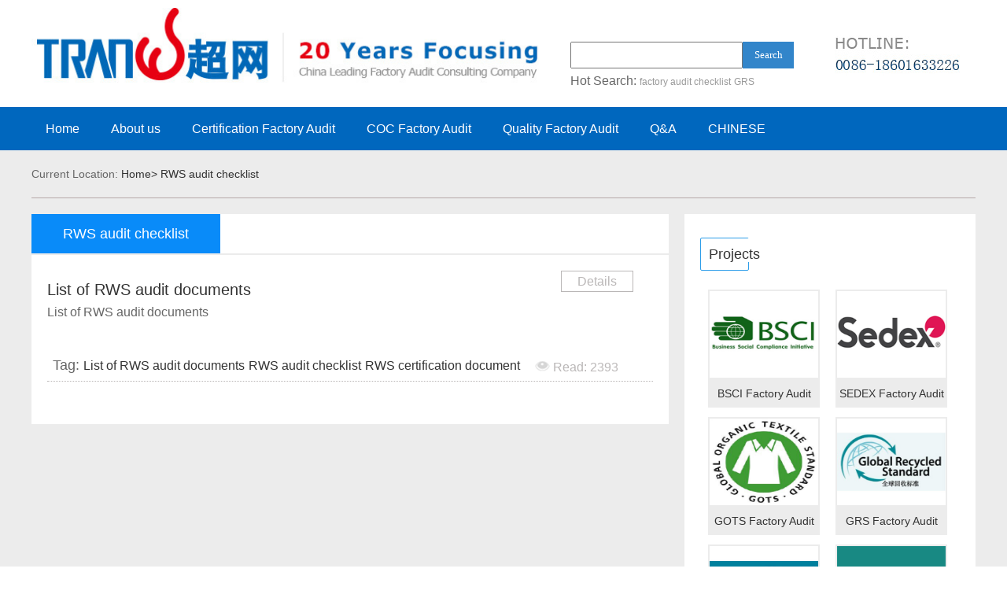

--- FILE ---
content_type: text/html; charset=utf-8
request_url: http://en.sa8000cn.cn/tag/555/
body_size: 3783
content:
<!DOCTYPE html>
<html>
<head>
	<title>RWS audit checklist</title>
	<meta charset="UTF-8">
    <meta name="keywords" content="RWS audit checklist"/>
    <meta name="description" content="TRANWIN is the leading consulting firms specialized in Supply Chain Safety Consulting, with more than ten years expertise in corporate social responsibility and ISO management systems, providing professional consulting and training services to international buyers and their contracted factories.For more RWS audit checklist information, TRANWIN is your right choice">
    
	<link rel="stylesheet" type="text/css" href="/themes/simpleboot3/public/assets/css/reset.css">
	<link rel="stylesheet" type="text/css" href="/themes/simpleboot3/public/assets/css/public.css">
	<link rel="stylesheet" type="text/css" href="/themes/simpleboot3/public/assets/css/details.css">
	<link rel="stylesheet" type="text/css" href="/themes/simpleboot3/public/assets/css/swiper.min.css">
	<!-- <link href="/themes/simpleboot3/public/assets/simpleboot3/themes/simpleboot3/bootstrap.min.css" rel="stylesheet"> -->
	<script type="text/javascript" src="/themes/simpleboot3/public/assets/js/jquery-1.8.3.min.js"></script>
	<script type="text/javascript" src="/themes/simpleboot3/public/assets/js/swiper.min.js"></script>
</head>
<body>
	<!-- 引入头部文件 -->
	<div class="header w1200 auto of pt10">
		<div class="logo l">
			<img src="/themes/simpleboot3/public/assets/images/logo.png" width="645" alt="Logo-China Leading Factory Audit Consulting Company">			
		</div>
		<div class="search_c">
			<form method="post" action="/portal/search/index.html">
				<div class="s_up">
					<input type="text" class="s_text" name="keyword" 
                           value="">
					<button class="btn s_btn">Search</button>
				</div>				
			</form>
			<div class="s_keywords">
				<span>Hot Search: </span>
									<a href="/tag/506">factory audit checklist</a>
									<a href="/tag/403">GRS certification audit</a>
									<a href="/tag/458">FSC certification audit</a>
								
			</div>
		</div>
		<div class="tel_r">
			<a target="_blank" href="http://tb.53kf.com/webCompany.php?arg=sa8000cn&style=1"><img src="/themes/simpleboot3/public/assets/images/telnum.png" alt="Hotline"></a>
		</div>
	</div>
	<div class="nav">
		<div class="nav_menu">
			<ul>
                <li  class="mainlevel" id="mainlevel_01">
    <a href="/" target="">Home</a>
    <ul id="sub_1" class="of abs dn">
            </ul>
</li>
<li  class="mainlevel" id="mainlevel_02">
    <a href="" target="">About us</a>
    <ul id="sub_2" class="of abs dn">
                <li><a href="/organization">About us</a></li>
                <li><a href="/Procedures">Procedures</a></li>
                <li><a href="/Commitments">Commitments</a></li>
                <li><a href="/contact">Contact Us</a></li>
            </ul>
</li>
<li  class="mainlevel" id="mainlevel_03">
    <a href="/certification-factory-audit" target="">Certification Factory Audit</a>
    <ul id="sub_3" class="of abs dn">
                <li><a href="/GRS">GRS Factory Audit</a></li>
                <li><a href="/BSCI">BSCI Factory Audit</a></li>
                <li><a href="/GOTS">GOTS Factory Audit</a></li>
                <li><a href="/SA8000">SA8000 Factory Audit</a></li>
                <li><a href="/FSC">FSC Factory Audit</a></li>
                <li><a href="/RWS">RWS Factory Audit</a></li>
                <li><a href="/OCS">OCS Factory Audit</a></li>
                <li><a href="/RCS">RCS Factory Audit</a></li>
                <li><a href="/WRAP">WRAP Factory Audit</a></li>
                <li><a href="/SEDEX">SEDEX Factory Audit</a></li>
                <li><a href="/WCA">WCA Factory Audit</a></li>
                <li><a href="/SCS">SCS Factory Audit</a></li>
                <li><a href="/slcp">SLCP factory audit</a></li>
                <li><a href="/Higg">Higg Index factory audit</a></li>
                <li><a href="/BCI">BCI factory audit</a></li>
                <li><a href="/BEPI">BEPI factory audit</a></li>
                <li><a href="/OBP">OBP Certifications</a></li>
            </ul>
</li>
<li  class="mainlevel" id="mainlevel_04">
    <a href="/coc-factory-audit" target="">COC Factory Audit</a>
    <ul id="sub_4" class="of abs dn">
                <li><a href="/WalMart">WalMart Factory Audit</a></li>
                <li><a href="/Disney">Disney Factory Audit</a></li>
                <li><a href="/COSTCO">COSTCO Factory Audit</a></li>
                <li><a href="/TARGET">TARGET Factory Audit</a></li>
                <li><a href="/Adidas">Adidas Factory Audit</a></li>
                <li><a href="/Starbucks">Starbucks Factory Audit</a></li>
                <li><a href="/Decathlon">Decathlon Factory Audit</a></li>
                <li><a href="http://en.sa8000cn.cn/details/72.html">Other Fatory Audit</a></li>
            </ul>
</li>
<li  class="mainlevel" id="mainlevel_05">
    <a href="#" target="">Quality Factory Audit</a>
    <ul id="sub_5" class="of abs dn">
                <li><a href="http://en.sa8000cn.cn/details/64.html">SQP Factory Audit</a></li>
                <li><a href="http://en.sa8000cn.cn/details/65.html">GMP Factory Audit</a></li>
                <li><a href="/QMS">QMS Factory Audit</a></li>
                <li><a href="http://en.sa8000cn.cn/details/48.html">FCCA Factory Audit</a></li>
            </ul>
</li>
<li  class="mainlevel" id="mainlevel_06">
    <a href="/problem" target="">Q&A</a>
    <ul id="sub_6" class="of abs dn">
            </ul>
</li>
<li  class="mainlevel" id="mainlevel_07">
    <a href="http://www.sa8000cn.cn/" target="_blank">CHINESE</a>
    <ul id="sub_7" class="of abs dn">
            </ul>
</li>
<!-- <li><a href="/contact">联系我们</a></li> -->
<style type="text/css">
    .of{
        overflow: hidden;
    }
    .dn{
        display: none;
    }
    .of li{
        display: block !important;
    }
    .abs{
        position: absolute;
        z-index: 300
    }
    .fl{
        float: left;
    }
    .fn{
        float: none;
    }
    .mainlevel ul{
        background: #007ac49e;
    }
    .mainlevel ul li a{
        height: 35px;
        line-height: 35px;
        font-size:14px;
    }
    .menu-style{
        position: relative;
    }
    .nav_yc{
        display:none;
        position: absolute;
        top: 60px;
        left: 0px;
        width: 160px;
        padding: 10px 0;
        background: #007ac49e;
        border-radius: 5px;
        font-size: 14px;
        z-index: 999;
    }
    .nav_yc .nav_yc_li{
        display:inline-block;
        width: auto;
        height: 30px;
        line-height: 30px;
        color: #fff; 
        font-size: 14px;   
    }
</style>

<script type="text/javascript">
    $(document).ready(function(){
      
      $('li.mainlevel').mousemove(function(){
      $(this).find('ul').slideDown();//you can give it a speed
      });
      $('li.mainlevel').mouseleave(function(){
      $(this).find('ul').slideUp("fast");
      });
      
    });
</script>

<!-- <script type="text/javascript">
    var timeclear;
    $('.menu-style').hover(function(){
        $(this).find('div').show();
    },function(){
        //$(this).children('div').hide();
         timeclear = setTimeout("$('.menu-style').find('div').hide();",500,function(){
                clearTimeout(timeclear);
        });
        $('.menu-style').find('div').hover(function(){
            $(this).find('div').show();
            clearTimeout(timeclear);

        },function(){
            $('.menu-style').find('div').hide();
        })
    });
</script> -->
			</ul>
		</div>
	</div>
	<div class="clear"></div>
	<!-- 页面主体 -->
	<div class="main">
		<!-- 位置导航信息 -->
		<!-- 位置导航信息结束 -->
		<!-- 相关知识 -->
		<div class="knowledge_box" style="padding-top: 0px;">
        <div class="main-title">
        <div style="margin-bottom: 20px;border-bottom:1px solid #b5a8a8;" class="url_site">
            Current Location: <a href="/">Home></a>
            <a href="#">RWS audit checklist</a>
        </div>
        </div>
						<div class="knowledge">
				<div class="knowledge_l">
					<div class="know_title">
						<a href="#">RWS audit checklist</a>
					</div>
					<div class="know_main">
                        						<ul class="know_list">
														<li>
								<div class="list_div">
									<a class="yc_titile" href="http://en.sa8000cn.cn/article/284.html">List of RWS audit documents</a>
									<a class="read_all" href="http://en.sa8000cn.cn/article/284.html">Details</a>
									<p>List of RWS audit documents</p>
									<span class="lable">Tag: 
																					<a style="font-size: 16px;" href="/tag/554">
										List of RWS audit documents</a>
																					<a style="font-size: 16px;" href="/tag/555">
										RWS audit checklist</a>
																					<a style="font-size: 16px;" href="/tag/556">
										RWS certification document lists</a>
																					<a style="font-size: 16px;" href="/tag/557">
										RWS audit requirements</a>
																					<a style="font-size: 16px;" href="/tag/470">
										RWS audit</a>
																			</span>
									<div class="readnum">
										<img src="/themes/simpleboot3/public/assets/images/readicon_03.png" alt="List of RWS audit documents">
										Read: 2393									</div>
								</div>
							</li>
													</ul>
						<ul class="pagination">
                       		               		 	</ul>
					</div>
				</div>

				<div class="knowledge_r">
				<!-- 热门验厂 -->
				<div class="yc_hot_box">
					<div class="hot_tit_box">
						<div class="border_blue"><span>Projects</span></div>
						<a href="#"></a>
					</div>
					<ul class="hot_brandlist">
													<li><a href="/BSCI"><img src="/upload/portal/20190522/d6557cb68940c59d18d2fbd0974eadab.jpg" alt="BSCI Factory Audit"><span>BSCI Factory Audit</span></a></li>
													<li><a href="/SEDEX"><img src="/upload/portal/20190522/da379aa5f87df3db1767827a3528fc11.jpg" alt="SEDEX Factory Audit"><span>SEDEX Factory Audit</span></a></li>
													<li><a href="/GOTS"><img src="/upload/portal/20190522/2b9e8eee4217cd3a3c65d17ae6ee7359.jpg" alt="GOTS Factory Audit"><span>GOTS Factory Audit</span></a></li>
													<li><a href="/GRS"><img src="/upload/portal/20190522/7ac7a0a8cb48a796128a8ff410997cdb.jpg" alt="GRS Factory Audit"><span>GRS Factory Audit</span></a></li>
													<li><a href="/RCS"><img src="/upload/portal/20190522/eed9c973abe17bcd573ddc197ba17335.jpg" alt="RCS Factory Audit"><span>RCS Factory Audit</span></a></li>
													<li><a href="/Higg"><img src="/upload/portal/20190920/c18c6208060bf795252ef841067e1cff.jpg" alt="Higg Index factory audit"><span>Higg Index factory audit</span></a></li>
											</ul>
				</div>
				<!-- 热门验厂结束 -->

				<!-- 咨询电话 -->
				<div class="tel_box">
					<div class="tel_tit_box">
						<div class="border_blue"><span>Contact Us</span></div>
						<a href="#"></a>
					</div>
					<div class="address_tel_box">
						
<h2><strong>TRANWIN MANAGEMENT CONSULTING CO.,LTD.</strong></h2>
<p><br></p>
<p>CONTACT: Mr. David Lee</p>
<p>E-MAIL: chaowang@tranwin.net(prefered)</p>
<p>MOBILE:18601633226</p>
<p>TEL: 0086-21-51029391 </p>
<p>WECHAT: LISHUNDAO</p>
<p>ADD: No. 655 Yinxiang Road, Nanxiang Town, Jiading District, Shanghai</p>
<p><br></p>
<h2>ASIAN OFFICES</h2>
<p><a href="/contact" target="_blank" title="Asian Offices"><span style="">Hanoi Office, Vietnam</span></a></p>
<p><a href="/contact" target="_blank" title="Asian Offices"><span style="">Ho Chi Minh Office, Vietnam</span></a></p>
<p><a href="/contact" target="_blank" title="Asian Offices"><span style="">Cambodia Office</span></a></p>
<p><a href="/contact" target="_blank" title="Asian Offices"><span style="">Thailand Office</span></a></p>
<p><a href="/contact" target="_blank" title="Asian Offices"><span style="">Malaysia Office</span></a></p>
					</div>
				</div>
				<!-- 咨询电话结束 -->
				</div>
				<div class="clear"></div>	
			</div>
		</div>
		<!-- 相关知识结束 -->
		<div class="wid_blue">
			<span>The Leading Factory Audit Consulting Company from China to Asia</span>
		</div>
	</div>

</body>
</html>

--- FILE ---
content_type: text/css
request_url: http://en.sa8000cn.cn/themes/simpleboot3/public/assets/css/details.css
body_size: 1602
content:
.url_site{
	width: 1200px;
	height: 60px;
	line-height: 60px;
	margin: 0 auto;
}
.yc_box{
	width: 1200px;
	height: 450px;
	margin: 0 auto;
}
.yc_box .details_l{
	float: left;
	width: 364px;
	height: 400px;
	background-color: #ececec;
	padding-top:1px;
}
.yc_box .details_l .brand_img{
	width: 360px;
	height: 350px;
	background-color: #fff;
	margin: 2px;
}
.yc_box .details_l .brand_img img{
	display: block;
	margin: 0px auto;
	overflow: hidden;
}
.yc_box .details_l .details_name{
	width: 360px;
	height: 43px;
	margin: 0 auto;
	font-size: 18px;
	background-color: #fff;
	line-height: 40px;
	text-align: center;
	color: #999999;
}
.yc_box .details_r{
	float: left;
	width: 810px;
	height: 300px;
	margin-top:20px;	
	margin-left: 20px;
}
.yc_box .details_r h1{
	color: #534444;

}
.yc_box .details_r h3{
	color: #0284ff;
	line-height: 40px;
}
.yc_box .details_r p{
	font-size: 17px;
	display: block;
	width: 810px;
	/* height: 76px; */
    overflow: hidden;
}
.yc_box .details_r .menu_list{
	width:450px;
	height: 70px;
	line-height: 70px;
}
.yc_box .details_r .menu_list a{
	border: 1px solid #47a8f5;
	border-radius:2px;
	text-align: center;
	display: inline-block;
	width: 130px;
	height: 30px;
	line-height: 30px;
	font-size: 14px;
	margin-right: 15px;
}
.yc_box .details_r .menu_list .btn_blue{
	background-color: #098bf9;
	color: #fff;
}
.yc_box .details_r .menu_list .btn_u{	
	color: #098bf9;
}
.yc_box .details_r .kefu_tel .tel_tit{
	color: #999999;
	font-size: 18px;
}
.yc_box .details_r .kefu_tel .tel_num{
	color: #098bf9;
	font-size: 27px;
}
.knowledge_box{
	width: 100%;
	height: auto;
	padding-top:40px;
	background-color: #ececec;
}
.knowledge{
	width: 1200px;
	margin: 0 auto;
	height: auto;
	position: relative;
	background-color: #ececec;
}
.knowledge_l{
	width: 810px;
	float: left;
}
.knowledge .know_title{
	width: 810px;
	height: 50px;
	background-color: #fff;

}
.knowledge .know_title a{
	display: block;
	width: 240px;
	height: 50px;
	background-color: #098bf9;
	color: #fff;
	font-size: 18px;
	text-align: center;
	line-height: 50px;

}
.knowledge .know_main{
	width: 770px;
	height: auto;
	background-color: #fff;
	margin-top:2px;
	padding: 20px;
}
.knowledge .know_main .know_list{
	width: 770px;
	height: auto;
	margin: 0 auto;
}
.knowledge .know_main .know_list li{
	display: block;
	width: 770px;
	height: 120px;
	padding: 10px 0px;
	border-bottom: 1px dotted #bab7b7;
	position: relative;
	margin-bottom: 15px;
}
.yc_titile{
	display: block;
	height: 32px;
	width: 650px;
	overflow: hidden;
	font-size: 20px;
	color: #333;

}
.knowledge .know_main .know_list li .list_div .read_all{
	display: block;
	width: 90px;
	height: 25px;
	border: 1px solid #bab7b7;
	text-align: center;
	line-height: 25px;
	font-size: 16px;
	position: absolute;
	top:0px;
	right: 25px;
	color: #bab7b7;
}
.knowledge .know_main .know_list li .list_div p{
	font-size: 16px;
	width: 760px;
	overflow: hidden;
	    text-overflow: ellipsis;
	    display: -webkit-box;
	    -webkit-line-clamp: 2;
	    -webkit-box-orient: vertical;
}
.knowledge .know_main .know_list li .list_div .lable{
	display: block;
	width: 600px;
	height: 25px;
	overflow: hidden;
	font-size: 18px;
	position: absolute;
	bottom: 7px;
	left: 7px; 
}
.knowledge .know_main .know_list li .list_div .readnum{
	width: 150px;
	height: 20px;
	line-height: 20px;
	font-size: 16px;
	color: #bab7b7;
	position: absolute;
	bottom: 7px;
	right: 0px;

}
.yc_hot_box{
	width: 330px;
	height: 540px;
	overflow: hidden;
	background-color: #fff;
	padding: 30px 20px;
	float: right;
}
.yc_hot_box .hot_tit_box{
	width: 330px;
	height: 40px;
	position: relative;
	margin-bottom: 20px;
}

.yc_hot_box .hot_tit_box .border_blue{
	display: inline-block;
	width: 50px;
	height: 40px;
	border: 1px solid #2d9de9;
	border-radius:2px;
	padding-left: 10px;
	margin-right: 25px;
}
.yc_hot_box .hot_tit_box .border_blue span{
	color: #333;
	font-size: 18px;
	display: block;
	width: 80px;
	height: 30px;
	line-height: 40px;
	background-color: #fff;

}

.yc_hot_box .hot_tit_box a{
	color: #bab7b7;
	font-size: 16px;
	position: absolute;
	top: 7px;
	right: 7px;
}

.yc_hot_box .hot_brandlist{
	width: 330px;
	height: 480px;
	overflow: hidden;
}
.yc_hot_box .hot_brandlist li{
	float: left;
	width: 142px;
	height: 150px;
	background-color:  #ececec;
	margin: 6px 10px;
	text-align: center;
	font-size: 18px;
	overflow: hidden;
}
.yc_hot_box .hot_brandlist li img{
	width: 138px;
	height: 110px;
	margin-top: 2px;
}
.tel_box{
	width: 330px;
	height: auto;
	float: right;
	background-color: #fff;
	margin-top: 20px;
	padding: 30px 20px;
}

.tel_box .tel_tit_box{
	width: 330px;
	height: 40px;
	position: relative;
	margin-bottom: 20px;
}
.tel_box .tel_tit_box .border_blue{
	display: inline-block;
	width: 50px;
	height: 40px;
	border: 1px solid #2d9de9;
	border-radius:2px;
	padding-left: 10px;
	margin-right: 25px;
}
.tel_box .tel_tit_box .border_blue span{
	color: #333;
	font-size: 18px;
	display: block;
	width: 140px;
	height: 30px;
	line-height: 40px;
	background-color: #fff;

}
.tel_box .tel_tit_box a{
	color: #bab7b7;
	font-size: 16px;
	position: absolute;
	top: 7px;
	right: 7px;
}
.tel_box .hot_tel_box{
	width: 330px;
	height: 90px;
	border-top: 1px solid #ececec;
	padding: 10px 0px;
}
.tel_box .hot_tel_box img{
	display:block;
	width: 70px;
	height: 70px;
	display: block;
	float: left;
}
.tel_box .hot_tel_box div{
	text-align: center;	
	display: inline-block;
	width: 240px;
	height: 70px;
	padding: 0px 10px;
	color: #4e6790;
	font-size: 18px;
}
.tel_box .address_tel_box{
	width: 330px;
	height: auto;
	font-size: 16px;
}

.tel_box .address_tel_box ul li img{
	display: block;
	float: left;
}
.tel_box .address_tel_box p{
	display: block;
	float: left;
	width: 310px;
	line-height: 30px;
}
.knowledge_r {
    float: right;
    width: 370px;
}
.pagination {
    display: inline-block;
    padding-left: 0;
    margin: 20px 0;
    border-radius: 0;
}
.pagination>li {
    display: inline;
}
.pagination>li:first-child>span {
    margin-left: 0;
    border-bottom-left-radius: 0;
    border-top-left-radius: 0;
}

.pagination>.disabled>span, .pagination>.disabled>span:hover, .pagination>.disabled>span:focus, .pagination>.disabled>a, .pagination>.disabled>a:hover, .pagination>.disabled>a:focus {
    color: #999999;
    background-color: #fff;
    border-color: #ddd;
    cursor: not-allowed;
}
.pagination>li>a, .pagination>li>span {
    position: relative;
    float: left;
    padding: 8px 12px;
    line-height: 1.42857143;
    text-decoration: none;
    color: #2780E3;
    background-color: #fff;
    border: 1px solid #ddd;
    margin-left: -1px;
    }
.pagination>li:last-child>a, .pagination>li:last-child>span {
    border-bottom-right-radius: 0;
    border-top-right-radius: 0;
}
